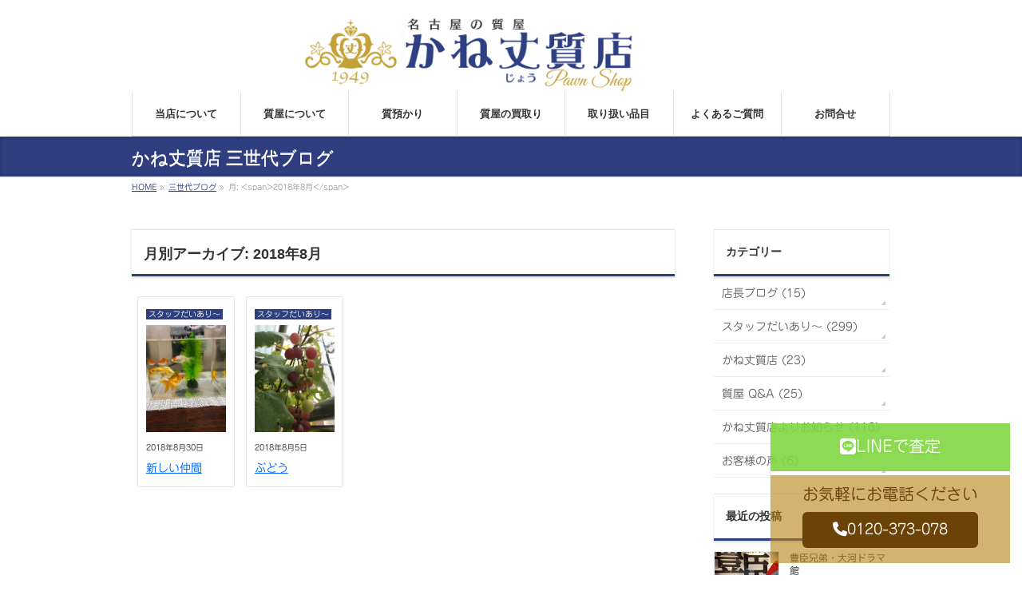

--- FILE ---
content_type: text/html; charset=UTF-8
request_url: https://shichiya.nagoya/2018/08
body_size: 15794
content:
<!DOCTYPE html>
<!--[if IE]>
<meta http-equiv="X-UA-Compatible" content="IE=Edge">
<![endif]-->
<html lang="ja">
<head>
<meta charset="UTF-8" />
<link rel="start" href="https://shichiya.nagoya" title="HOME" />

<!--[if lte IE 8]>
<link rel="stylesheet" type="text/css" media="all" href="https://shichiya.nagoya/wp/wp-content/themes/biz-vektor-child/style_oldie.css" />
<![endif]-->
<meta id="viewport" name="viewport" content="width=device-width, initial-scale=1">
<script src="https://kit.fontawesome.com/47d01992c8.js" crossorigin="anonymous"></script>
<link href="https://use.fontawesome.com/releases/v5.8.2/css/all.css" rel="stylesheet">
<!-- Google tag (gtag.js) --><script async src="https://www.googletagmanager.com/gtag/js?id=G-SK03QGT36S"></script><script>window.dataLayer = window.dataLayer || [];function gtag(){dataLayer.push(arguments);}gtag('js', new Date());gtag('config', 'G-SK03QGT36S');gtag('config', 'UA-3013554-42');</script>
<title>月別アーカイブ: 2018年8月 | 名古屋の質屋 買取 南区 かね丈質店</title>
<meta name='robots' content='max-image-preview:large' />
	<style>img:is([sizes="auto" i], [sizes^="auto," i]) { contain-intrinsic-size: 3000px 1500px }</style>
	<meta name="keywords" content="名古屋,南区,質屋,高価買取,借りる,売る,融資,ダイヤモンド,金,ブランド品,緑区,港区,かねじょう,カネジョウ" />
<link rel='dns-prefetch' href='//webfonts.sakura.ne.jp' />
<link rel="alternate" type="application/rss+xml" title="名古屋の質屋 買取 南区 かね丈質店 &raquo; フィード" href="https://shichiya.nagoya/feed" />
<link rel="alternate" type="application/rss+xml" title="名古屋の質屋 買取 南区 かね丈質店 &raquo; コメントフィード" href="https://shichiya.nagoya/comments/feed" />

<!-- SEO SIMPLE PACK 3.6.2 -->
<meta name="robots" content="noindex">
<meta name="description" content="2018年8月 の記事一覧ページです。">
<link rel="canonical" href="https://shichiya.nagoya/2018/08">
<meta property="og:locale" content="ja_JP">
<meta property="og:type" content="website">
<meta property="og:title" content="2018年8月 | 名古屋の質屋 買取 南区 かね丈質店">
<meta property="og:description" content="2018年8月 の記事一覧ページです。">
<meta property="og:url" content="https://shichiya.nagoya/2018/08">
<meta property="og:site_name" content="名古屋の質屋 買取 南区 かね丈質店">
<meta name="twitter:card" content="summary">
<!-- / SEO SIMPLE PACK -->

<meta name="description" content="2018年8月 の記事。 名古屋の質屋 買取 南区 かね丈質店 " />
<style type="text/css">.keyColorBG,.keyColorBGh:hover,.keyColor_bg,.keyColor_bg_hover:hover{background-color: #2f3e7f;}.keyColorCl,.keyColorClh:hover,.keyColor_txt,.keyColor_txt_hover:hover{color: #2f3e7f;}.keyColorBd,.keyColorBdh:hover,.keyColor_border,.keyColor_border_hover:hover{border-color: #2f3e7f;}.color_keyBG,.color_keyBGh:hover,.color_key_bg,.color_key_bg_hover:hover{background-color: #2f3e7f;}.color_keyCl,.color_keyClh:hover,.color_key_txt,.color_key_txt_hover:hover{color: #2f3e7f;}.color_keyBd,.color_keyBdh:hover,.color_key_border,.color_key_border_hover:hover{border-color: #2f3e7f;}</style>
<script type="text/javascript">
/* <![CDATA[ */
window._wpemojiSettings = {"baseUrl":"https:\/\/s.w.org\/images\/core\/emoji\/16.0.1\/72x72\/","ext":".png","svgUrl":false,"svgExt":".svg","source":{"concatemoji":"https:\/\/shichiya.nagoya\/wp\/wp-includes\/js\/wp-emoji-release.min.js?ver=419b5db79fc8a5d7642591331b66943e"}};
/*! This file is auto-generated */
!function(s,n){var o,i,e;function c(e){try{var t={supportTests:e,timestamp:(new Date).valueOf()};sessionStorage.setItem(o,JSON.stringify(t))}catch(e){}}function p(e,t,n){e.clearRect(0,0,e.canvas.width,e.canvas.height),e.fillText(t,0,0);var t=new Uint32Array(e.getImageData(0,0,e.canvas.width,e.canvas.height).data),a=(e.clearRect(0,0,e.canvas.width,e.canvas.height),e.fillText(n,0,0),new Uint32Array(e.getImageData(0,0,e.canvas.width,e.canvas.height).data));return t.every(function(e,t){return e===a[t]})}function u(e,t){e.clearRect(0,0,e.canvas.width,e.canvas.height),e.fillText(t,0,0);for(var n=e.getImageData(16,16,1,1),a=0;a<n.data.length;a++)if(0!==n.data[a])return!1;return!0}function f(e,t,n,a){switch(t){case"flag":return n(e,"\ud83c\udff3\ufe0f\u200d\u26a7\ufe0f","\ud83c\udff3\ufe0f\u200b\u26a7\ufe0f")?!1:!n(e,"\ud83c\udde8\ud83c\uddf6","\ud83c\udde8\u200b\ud83c\uddf6")&&!n(e,"\ud83c\udff4\udb40\udc67\udb40\udc62\udb40\udc65\udb40\udc6e\udb40\udc67\udb40\udc7f","\ud83c\udff4\u200b\udb40\udc67\u200b\udb40\udc62\u200b\udb40\udc65\u200b\udb40\udc6e\u200b\udb40\udc67\u200b\udb40\udc7f");case"emoji":return!a(e,"\ud83e\udedf")}return!1}function g(e,t,n,a){var r="undefined"!=typeof WorkerGlobalScope&&self instanceof WorkerGlobalScope?new OffscreenCanvas(300,150):s.createElement("canvas"),o=r.getContext("2d",{willReadFrequently:!0}),i=(o.textBaseline="top",o.font="600 32px Arial",{});return e.forEach(function(e){i[e]=t(o,e,n,a)}),i}function t(e){var t=s.createElement("script");t.src=e,t.defer=!0,s.head.appendChild(t)}"undefined"!=typeof Promise&&(o="wpEmojiSettingsSupports",i=["flag","emoji"],n.supports={everything:!0,everythingExceptFlag:!0},e=new Promise(function(e){s.addEventListener("DOMContentLoaded",e,{once:!0})}),new Promise(function(t){var n=function(){try{var e=JSON.parse(sessionStorage.getItem(o));if("object"==typeof e&&"number"==typeof e.timestamp&&(new Date).valueOf()<e.timestamp+604800&&"object"==typeof e.supportTests)return e.supportTests}catch(e){}return null}();if(!n){if("undefined"!=typeof Worker&&"undefined"!=typeof OffscreenCanvas&&"undefined"!=typeof URL&&URL.createObjectURL&&"undefined"!=typeof Blob)try{var e="postMessage("+g.toString()+"("+[JSON.stringify(i),f.toString(),p.toString(),u.toString()].join(",")+"));",a=new Blob([e],{type:"text/javascript"}),r=new Worker(URL.createObjectURL(a),{name:"wpTestEmojiSupports"});return void(r.onmessage=function(e){c(n=e.data),r.terminate(),t(n)})}catch(e){}c(n=g(i,f,p,u))}t(n)}).then(function(e){for(var t in e)n.supports[t]=e[t],n.supports.everything=n.supports.everything&&n.supports[t],"flag"!==t&&(n.supports.everythingExceptFlag=n.supports.everythingExceptFlag&&n.supports[t]);n.supports.everythingExceptFlag=n.supports.everythingExceptFlag&&!n.supports.flag,n.DOMReady=!1,n.readyCallback=function(){n.DOMReady=!0}}).then(function(){return e}).then(function(){var e;n.supports.everything||(n.readyCallback(),(e=n.source||{}).concatemoji?t(e.concatemoji):e.wpemoji&&e.twemoji&&(t(e.twemoji),t(e.wpemoji)))}))}((window,document),window._wpemojiSettings);
/* ]]> */
</script>
<link rel='stylesheet' id='vkExUnit_common_style-css' href='https://shichiya.nagoya/wp/wp-content/plugins/vk-all-in-one-expansion-unit/assets/css/vkExUnit_style.css?ver=9.113.0.1' type='text/css' media='all' />
<style id='vkExUnit_common_style-inline-css' type='text/css'>
:root {--ver_page_top_button_url:url(https://shichiya.nagoya/wp/wp-content/plugins/vk-all-in-one-expansion-unit/assets/images/to-top-btn-icon.svg);}@font-face {font-weight: normal;font-style: normal;font-family: "vk_sns";src: url("https://shichiya.nagoya/wp/wp-content/plugins/vk-all-in-one-expansion-unit/inc/sns/icons/fonts/vk_sns.eot?-bq20cj");src: url("https://shichiya.nagoya/wp/wp-content/plugins/vk-all-in-one-expansion-unit/inc/sns/icons/fonts/vk_sns.eot?#iefix-bq20cj") format("embedded-opentype"),url("https://shichiya.nagoya/wp/wp-content/plugins/vk-all-in-one-expansion-unit/inc/sns/icons/fonts/vk_sns.woff?-bq20cj") format("woff"),url("https://shichiya.nagoya/wp/wp-content/plugins/vk-all-in-one-expansion-unit/inc/sns/icons/fonts/vk_sns.ttf?-bq20cj") format("truetype"),url("https://shichiya.nagoya/wp/wp-content/plugins/vk-all-in-one-expansion-unit/inc/sns/icons/fonts/vk_sns.svg?-bq20cj#vk_sns") format("svg");}
.veu_promotion-alert__content--text {border: 1px solid rgba(0,0,0,0.125);padding: 0.5em 1em;border-radius: var(--vk-size-radius);margin-bottom: var(--vk-margin-block-bottom);font-size: 0.875rem;}/* Alert Content部分に段落タグを入れた場合に最後の段落の余白を0にする */.veu_promotion-alert__content--text p:last-of-type{margin-bottom:0;margin-top: 0;}
</style>
<style id='wp-emoji-styles-inline-css' type='text/css'>

	img.wp-smiley, img.emoji {
		display: inline !important;
		border: none !important;
		box-shadow: none !important;
		height: 1em !important;
		width: 1em !important;
		margin: 0 0.07em !important;
		vertical-align: -0.1em !important;
		background: none !important;
		padding: 0 !important;
	}
</style>
<link rel='preload' id='wp-block-library-css-preload' href='https://shichiya.nagoya/wp/wp-includes/css/dist/block-library/style.min.css?ver=419b5db79fc8a5d7642591331b66943e' as='style' onload="this.onload=null;this.rel='stylesheet'"/>
<link rel='stylesheet' id='wp-block-library-css' href='https://shichiya.nagoya/wp/wp-includes/css/dist/block-library/style.min.css?ver=419b5db79fc8a5d7642591331b66943e' media='print' onload="this.media='all'; this.onload=null;">
<style id='classic-theme-styles-inline-css' type='text/css'>
/*! This file is auto-generated */
.wp-block-button__link{color:#fff;background-color:#32373c;border-radius:9999px;box-shadow:none;text-decoration:none;padding:calc(.667em + 2px) calc(1.333em + 2px);font-size:1.125em}.wp-block-file__button{background:#32373c;color:#fff;text-decoration:none}
</style>
<style id='global-styles-inline-css' type='text/css'>
:root{--wp--preset--aspect-ratio--square: 1;--wp--preset--aspect-ratio--4-3: 4/3;--wp--preset--aspect-ratio--3-4: 3/4;--wp--preset--aspect-ratio--3-2: 3/2;--wp--preset--aspect-ratio--2-3: 2/3;--wp--preset--aspect-ratio--16-9: 16/9;--wp--preset--aspect-ratio--9-16: 9/16;--wp--preset--color--black: #000000;--wp--preset--color--cyan-bluish-gray: #abb8c3;--wp--preset--color--white: #ffffff;--wp--preset--color--pale-pink: #f78da7;--wp--preset--color--vivid-red: #cf2e2e;--wp--preset--color--luminous-vivid-orange: #ff6900;--wp--preset--color--luminous-vivid-amber: #fcb900;--wp--preset--color--light-green-cyan: #7bdcb5;--wp--preset--color--vivid-green-cyan: #00d084;--wp--preset--color--pale-cyan-blue: #8ed1fc;--wp--preset--color--vivid-cyan-blue: #0693e3;--wp--preset--color--vivid-purple: #9b51e0;--wp--preset--gradient--vivid-cyan-blue-to-vivid-purple: linear-gradient(135deg,rgba(6,147,227,1) 0%,rgb(155,81,224) 100%);--wp--preset--gradient--light-green-cyan-to-vivid-green-cyan: linear-gradient(135deg,rgb(122,220,180) 0%,rgb(0,208,130) 100%);--wp--preset--gradient--luminous-vivid-amber-to-luminous-vivid-orange: linear-gradient(135deg,rgba(252,185,0,1) 0%,rgba(255,105,0,1) 100%);--wp--preset--gradient--luminous-vivid-orange-to-vivid-red: linear-gradient(135deg,rgba(255,105,0,1) 0%,rgb(207,46,46) 100%);--wp--preset--gradient--very-light-gray-to-cyan-bluish-gray: linear-gradient(135deg,rgb(238,238,238) 0%,rgb(169,184,195) 100%);--wp--preset--gradient--cool-to-warm-spectrum: linear-gradient(135deg,rgb(74,234,220) 0%,rgb(151,120,209) 20%,rgb(207,42,186) 40%,rgb(238,44,130) 60%,rgb(251,105,98) 80%,rgb(254,248,76) 100%);--wp--preset--gradient--blush-light-purple: linear-gradient(135deg,rgb(255,206,236) 0%,rgb(152,150,240) 100%);--wp--preset--gradient--blush-bordeaux: linear-gradient(135deg,rgb(254,205,165) 0%,rgb(254,45,45) 50%,rgb(107,0,62) 100%);--wp--preset--gradient--luminous-dusk: linear-gradient(135deg,rgb(255,203,112) 0%,rgb(199,81,192) 50%,rgb(65,88,208) 100%);--wp--preset--gradient--pale-ocean: linear-gradient(135deg,rgb(255,245,203) 0%,rgb(182,227,212) 50%,rgb(51,167,181) 100%);--wp--preset--gradient--electric-grass: linear-gradient(135deg,rgb(202,248,128) 0%,rgb(113,206,126) 100%);--wp--preset--gradient--midnight: linear-gradient(135deg,rgb(2,3,129) 0%,rgb(40,116,252) 100%);--wp--preset--font-size--small: 13px;--wp--preset--font-size--medium: 20px;--wp--preset--font-size--large: 36px;--wp--preset--font-size--x-large: 42px;--wp--preset--spacing--20: 0.44rem;--wp--preset--spacing--30: 0.67rem;--wp--preset--spacing--40: 1rem;--wp--preset--spacing--50: 1.5rem;--wp--preset--spacing--60: 2.25rem;--wp--preset--spacing--70: 3.38rem;--wp--preset--spacing--80: 5.06rem;--wp--preset--shadow--natural: 6px 6px 9px rgba(0, 0, 0, 0.2);--wp--preset--shadow--deep: 12px 12px 50px rgba(0, 0, 0, 0.4);--wp--preset--shadow--sharp: 6px 6px 0px rgba(0, 0, 0, 0.2);--wp--preset--shadow--outlined: 6px 6px 0px -3px rgba(255, 255, 255, 1), 6px 6px rgba(0, 0, 0, 1);--wp--preset--shadow--crisp: 6px 6px 0px rgba(0, 0, 0, 1);}:where(.is-layout-flex){gap: 0.5em;}:where(.is-layout-grid){gap: 0.5em;}body .is-layout-flex{display: flex;}.is-layout-flex{flex-wrap: wrap;align-items: center;}.is-layout-flex > :is(*, div){margin: 0;}body .is-layout-grid{display: grid;}.is-layout-grid > :is(*, div){margin: 0;}:where(.wp-block-columns.is-layout-flex){gap: 2em;}:where(.wp-block-columns.is-layout-grid){gap: 2em;}:where(.wp-block-post-template.is-layout-flex){gap: 1.25em;}:where(.wp-block-post-template.is-layout-grid){gap: 1.25em;}.has-black-color{color: var(--wp--preset--color--black) !important;}.has-cyan-bluish-gray-color{color: var(--wp--preset--color--cyan-bluish-gray) !important;}.has-white-color{color: var(--wp--preset--color--white) !important;}.has-pale-pink-color{color: var(--wp--preset--color--pale-pink) !important;}.has-vivid-red-color{color: var(--wp--preset--color--vivid-red) !important;}.has-luminous-vivid-orange-color{color: var(--wp--preset--color--luminous-vivid-orange) !important;}.has-luminous-vivid-amber-color{color: var(--wp--preset--color--luminous-vivid-amber) !important;}.has-light-green-cyan-color{color: var(--wp--preset--color--light-green-cyan) !important;}.has-vivid-green-cyan-color{color: var(--wp--preset--color--vivid-green-cyan) !important;}.has-pale-cyan-blue-color{color: var(--wp--preset--color--pale-cyan-blue) !important;}.has-vivid-cyan-blue-color{color: var(--wp--preset--color--vivid-cyan-blue) !important;}.has-vivid-purple-color{color: var(--wp--preset--color--vivid-purple) !important;}.has-black-background-color{background-color: var(--wp--preset--color--black) !important;}.has-cyan-bluish-gray-background-color{background-color: var(--wp--preset--color--cyan-bluish-gray) !important;}.has-white-background-color{background-color: var(--wp--preset--color--white) !important;}.has-pale-pink-background-color{background-color: var(--wp--preset--color--pale-pink) !important;}.has-vivid-red-background-color{background-color: var(--wp--preset--color--vivid-red) !important;}.has-luminous-vivid-orange-background-color{background-color: var(--wp--preset--color--luminous-vivid-orange) !important;}.has-luminous-vivid-amber-background-color{background-color: var(--wp--preset--color--luminous-vivid-amber) !important;}.has-light-green-cyan-background-color{background-color: var(--wp--preset--color--light-green-cyan) !important;}.has-vivid-green-cyan-background-color{background-color: var(--wp--preset--color--vivid-green-cyan) !important;}.has-pale-cyan-blue-background-color{background-color: var(--wp--preset--color--pale-cyan-blue) !important;}.has-vivid-cyan-blue-background-color{background-color: var(--wp--preset--color--vivid-cyan-blue) !important;}.has-vivid-purple-background-color{background-color: var(--wp--preset--color--vivid-purple) !important;}.has-black-border-color{border-color: var(--wp--preset--color--black) !important;}.has-cyan-bluish-gray-border-color{border-color: var(--wp--preset--color--cyan-bluish-gray) !important;}.has-white-border-color{border-color: var(--wp--preset--color--white) !important;}.has-pale-pink-border-color{border-color: var(--wp--preset--color--pale-pink) !important;}.has-vivid-red-border-color{border-color: var(--wp--preset--color--vivid-red) !important;}.has-luminous-vivid-orange-border-color{border-color: var(--wp--preset--color--luminous-vivid-orange) !important;}.has-luminous-vivid-amber-border-color{border-color: var(--wp--preset--color--luminous-vivid-amber) !important;}.has-light-green-cyan-border-color{border-color: var(--wp--preset--color--light-green-cyan) !important;}.has-vivid-green-cyan-border-color{border-color: var(--wp--preset--color--vivid-green-cyan) !important;}.has-pale-cyan-blue-border-color{border-color: var(--wp--preset--color--pale-cyan-blue) !important;}.has-vivid-cyan-blue-border-color{border-color: var(--wp--preset--color--vivid-cyan-blue) !important;}.has-vivid-purple-border-color{border-color: var(--wp--preset--color--vivid-purple) !important;}.has-vivid-cyan-blue-to-vivid-purple-gradient-background{background: var(--wp--preset--gradient--vivid-cyan-blue-to-vivid-purple) !important;}.has-light-green-cyan-to-vivid-green-cyan-gradient-background{background: var(--wp--preset--gradient--light-green-cyan-to-vivid-green-cyan) !important;}.has-luminous-vivid-amber-to-luminous-vivid-orange-gradient-background{background: var(--wp--preset--gradient--luminous-vivid-amber-to-luminous-vivid-orange) !important;}.has-luminous-vivid-orange-to-vivid-red-gradient-background{background: var(--wp--preset--gradient--luminous-vivid-orange-to-vivid-red) !important;}.has-very-light-gray-to-cyan-bluish-gray-gradient-background{background: var(--wp--preset--gradient--very-light-gray-to-cyan-bluish-gray) !important;}.has-cool-to-warm-spectrum-gradient-background{background: var(--wp--preset--gradient--cool-to-warm-spectrum) !important;}.has-blush-light-purple-gradient-background{background: var(--wp--preset--gradient--blush-light-purple) !important;}.has-blush-bordeaux-gradient-background{background: var(--wp--preset--gradient--blush-bordeaux) !important;}.has-luminous-dusk-gradient-background{background: var(--wp--preset--gradient--luminous-dusk) !important;}.has-pale-ocean-gradient-background{background: var(--wp--preset--gradient--pale-ocean) !important;}.has-electric-grass-gradient-background{background: var(--wp--preset--gradient--electric-grass) !important;}.has-midnight-gradient-background{background: var(--wp--preset--gradient--midnight) !important;}.has-small-font-size{font-size: var(--wp--preset--font-size--small) !important;}.has-medium-font-size{font-size: var(--wp--preset--font-size--medium) !important;}.has-large-font-size{font-size: var(--wp--preset--font-size--large) !important;}.has-x-large-font-size{font-size: var(--wp--preset--font-size--x-large) !important;}
:where(.wp-block-post-template.is-layout-flex){gap: 1.25em;}:where(.wp-block-post-template.is-layout-grid){gap: 1.25em;}
:where(.wp-block-columns.is-layout-flex){gap: 2em;}:where(.wp-block-columns.is-layout-grid){gap: 2em;}
:root :where(.wp-block-pullquote){font-size: 1.5em;line-height: 1.6;}
</style>
<link rel='preload' id='biz-vektor-grid-unit-css-css-preload' href='https://shichiya.nagoya/wp/wp-content/plugins/biz-vektor-grid-unit/inc/style.css?ver=419b5db79fc8a5d7642591331b66943e' as='style' onload="this.onload=null;this.rel='stylesheet'"/>
<link rel='stylesheet' id='biz-vektor-grid-unit-css-css' href='https://shichiya.nagoya/wp/wp-content/plugins/biz-vektor-grid-unit/inc/style.css?ver=419b5db79fc8a5d7642591331b66943e' media='print' onload="this.media='all'; this.onload=null;">
<link rel='preload' id='ditty-news-ticker-font-css-preload' href='https://shichiya.nagoya/wp/wp-content/plugins/ditty-news-ticker/legacy/inc/static/libs/fontastic/styles.css?ver=3.1.61' as='style' onload="this.onload=null;this.rel='stylesheet'"/>
<link rel='stylesheet' id='ditty-news-ticker-font-css' href='https://shichiya.nagoya/wp/wp-content/plugins/ditty-news-ticker/legacy/inc/static/libs/fontastic/styles.css?ver=3.1.61' media='print' onload="this.media='all'; this.onload=null;">
<link rel='preload' id='ditty-news-ticker-css-preload' href='https://shichiya.nagoya/wp/wp-content/plugins/ditty-news-ticker/legacy/inc/static/css/style.css?ver=3.1.61' as='style' onload="this.onload=null;this.rel='stylesheet'"/>
<link rel='stylesheet' id='ditty-news-ticker-css' href='https://shichiya.nagoya/wp/wp-content/plugins/ditty-news-ticker/legacy/inc/static/css/style.css?ver=3.1.61' media='print' onload="this.media='all'; this.onload=null;">
<link rel='preload' id='ditty-displays-css-preload' href='https://shichiya.nagoya/wp/wp-content/plugins/ditty-news-ticker/assets/build/dittyDisplays.css?ver=3.1.61' as='style' onload="this.onload=null;this.rel='stylesheet'"/>
<link rel='stylesheet' id='ditty-displays-css' href='https://shichiya.nagoya/wp/wp-content/plugins/ditty-news-ticker/assets/build/dittyDisplays.css?ver=3.1.61' media='print' onload="this.media='all'; this.onload=null;">
<link rel='preload' id='ditty-fontawesome-css-preload' href='https://shichiya.nagoya/wp/wp-content/plugins/ditty-news-ticker/includes/libs/fontawesome-6.4.0/css/all.css?ver=6.4.0' as='style' onload="this.onload=null;this.rel='stylesheet'"/>
<link rel='stylesheet' id='ditty-fontawesome-css' href='https://shichiya.nagoya/wp/wp-content/plugins/ditty-news-ticker/includes/libs/fontawesome-6.4.0/css/all.css?ver=6.4.0' media='print' onload="this.media='all'; this.onload=null;">
<link rel='preload' id='Biz_Vektor_common_style-css-preload' href='https://shichiya.nagoya/wp/wp-content/themes/biz-vektor/css/bizvektor_common_min.css?ver=1.13.1' as='style' onload="this.onload=null;this.rel='stylesheet'"/>
<link rel='stylesheet' id='Biz_Vektor_common_style-css' href='https://shichiya.nagoya/wp/wp-content/themes/biz-vektor/css/bizvektor_common_min.css?ver=1.13.1' media='print' onload="this.media='all'; this.onload=null;">
<link rel='preload' id='Biz_Vektor_Design_style-css-preload' href='https://shichiya.nagoya/wp/wp-content/themes/biz-vektor/design_skins/002/002.css?ver=1.13.1' as='style' onload="this.onload=null;this.rel='stylesheet'"/>
<link rel='stylesheet' id='Biz_Vektor_Design_style-css' href='https://shichiya.nagoya/wp/wp-content/themes/biz-vektor/design_skins/002/002.css?ver=1.13.1' media='print' onload="this.media='all'; this.onload=null;">
<link rel='preload' id='Biz_Vektor_plugin_sns_style-css-preload' href='https://shichiya.nagoya/wp/wp-content/themes/biz-vektor/plugins/sns/style_bizvektor_sns.css?ver=419b5db79fc8a5d7642591331b66943e' as='style' onload="this.onload=null;this.rel='stylesheet'"/>
<link rel='stylesheet' id='Biz_Vektor_plugin_sns_style-css' href='https://shichiya.nagoya/wp/wp-content/themes/biz-vektor/plugins/sns/style_bizvektor_sns.css?ver=419b5db79fc8a5d7642591331b66943e' media='print' onload="this.media='all'; this.onload=null;">
<link rel='stylesheet' id='veu-cta-css' href='https://shichiya.nagoya/wp/wp-content/plugins/vk-all-in-one-expansion-unit/inc/call-to-action/package/assets/css/style.css?ver=9.113.0.1' type='text/css' media='all' />
<link rel="https://api.w.org/" href="https://shichiya.nagoya/wp-json/" /><link rel="EditURI" type="application/rsd+xml" title="RSD" href="https://shichiya.nagoya/wp/xmlrpc.php?rsd" />

   <link href="https://fonts.googleapis.com/css?family=Noto+Serif+JP&display=swap&subset=japanese" rel="stylesheet">
   <!--[if lte IE 8]>
<link rel="stylesheet" type="text/css" media="all" href="https://shichiya.nagoya/wp/wp-content/themes/biz-vektor/design_skins/002/002_oldie.css" />
<![endif]-->
<link rel="preconnect" href="https://fonts.gstatic.com">
<link href="https://fonts.googleapis.com/css2?family=Anton&family=Lato:wght@900&display=swap" rel="stylesheet"><link rel="pingback" href="https://shichiya.nagoya/wp/xmlrpc.php" />
<noscript><style>.lazyload[data-src]{display:none !important;}</style></noscript><style>.lazyload{background-image:none !important;}.lazyload:before{background-image:none !important;}</style><!-- [ VK All in One Expansion Unit OGP ] -->
<meta property="og:site_name" content="名古屋の質屋 買取 南区 かね丈質店" />
<meta property="og:url" content="https://shichiya.nagoya/20180830" />
<meta property="og:title" content="月: 2018年8月 | 名古屋の質屋 買取 南区 かね丈質店" />
<meta property="og:description" content="2018年8月 の記事 名古屋の質屋 買取 南区 かね丈質店 " />
<meta property="og:type" content="article" />
<!-- [ / VK All in One Expansion Unit OGP ] -->
<!-- [ VK All in One Expansion Unit twitter card ] -->
<meta name="twitter:card" content="summary_large_image">
<meta name="twitter:description" content="2018年8月 の記事 名古屋の質屋 買取 南区 かね丈質店 ">
<meta name="twitter:title" content="月: 2018年8月 | 名古屋の質屋 買取 南区 かね丈質店">
<meta name="twitter:url" content="https://shichiya.nagoya/20180830">
	<meta name="twitter:domain" content="shichiya.nagoya">
	<meta name="twitter:site" content="@kanejyo78">
	<!-- [ / VK All in One Expansion Unit twitter card ] -->
	<link rel="icon" href="https://shichiya.nagoya/wp/wp-content/uploads/2024/07/cropped-512x512B-32x32.png" sizes="32x32" />
<link rel="icon" href="https://shichiya.nagoya/wp/wp-content/uploads/2024/07/cropped-512x512B-192x192.png" sizes="192x192" />
<link rel="apple-touch-icon" href="https://shichiya.nagoya/wp/wp-content/uploads/2024/07/cropped-512x512B-180x180.png" />
<meta name="msapplication-TileImage" content="https://shichiya.nagoya/wp/wp-content/uploads/2024/07/cropped-512x512B-270x270.png" />
		<style type="text/css" id="wp-custom-css">
			.gnavi__wrap {
	width: 50%;
	position: fixed;
	top: 10px;
	z-index: 1000;
	right: 5px;
	display: block;
}
.gnavi__list {
	list-style-type: none !important;
	text-align: right;
}
.dropdown__lists {
	width: 100%;
	transform: scaleY(0);/*デフォルトでは非表示の状態にしておく*/
	transform-origin: center top;/*変形を適応する基準をtopとする*/
 transition: all .3s;/*表示の変化を0.3秒に指定*/
	width: 100%;
	position: absolute;
	top: 80px;
	left: 0;
}
.dropdown__list {
	list-style-type: none !important;
	text-align: center;
}
.gnavi__list:hover .dropdown__lists {
	transform: scaleY(1);/*Gナビメニューにホバーしたら表示*/
}
.dropdown__list {
	background-color: #FFF;
 transition: all .3s;
	position: relative;
	padding-top: 20px;
	padding-bottom: 20px;
	padding-left: 20px;
}
.dropdown__list:not(:first-child)::before {
 content: "";
 width: 100%;
 height: 1px;
 background-color: #000;
 position: absolute;
 top: 0;
 left: 0;
}
.dropdown__list:hover {
	background-color: #FFF;
}
.dropdown__list a {
	display: flex;
	justify-content: left;
	align-items: left;
	color: #000;
	text-decoration: none;
	position: relative;
}
.dropdown__list a::before {
 content: '';
 display: block;
 width: 6px;
 height: 6px;
 border-top: 2px solid #000;
 border-left: 2px solid #000;
 transform: rotate(135deg);
 position: absolute;
 right: 15px;
 top: calc(50% - 5px);
}

/*-------------------------------------------*/
/* pc iPad3より大きい場合
/*-------------------------------------------*/
@media (min-width: 770px) {
 .gnavi__wrap {
 display: none;
}
}

#content .veu_socialSet {
    margin: 0 !important;
    padding: 0 !important;
}

		</style>
				<style type="text/css">
/* FontNormal */
a,
a:hover,
a:active,
#header #headContact #headContactTel,
#gMenu .menu li a span,
#content h4,
#content h5,
#content dt,
#content .child_page_block h4 a:hover,
#content .child_page_block p a:hover,
.paging span,
.paging a,
#content .infoList ul li .infoTxt a:hover,
#content .infoList .infoListBox div.entryTxtBox h4.entryTitle a,
#footerSiteMap .menu a:hover,
#topPr h3 a:hover,
#topPr .topPrDescription a:hover,
#content ul.linkList li a:hover,
#content .childPageBox ul li.current_page_item a,
#content .childPageBox ul li.current_page_item ul li a:hover,
#content .childPageBox ul li a:hover,
#content .childPageBox ul li.current_page_item a	{ color:#2f3e7f;}

/* bg */
::selection			{ background-color:#2f3e7f;}
::-moz-selection	{ background-color:#2f3e7f;}
/* bg */
#gMenu .assistive-text,
#content .mainFootContact .mainFootBt a,
.paging span.current,
.paging a:hover,
#content .infoList .infoCate a:hover,
.sideTower li.sideBnr#sideContact a,
form#searchform input#searchsubmit,
#pagetop a:hover,
a.btn,
.linkBtn a,
input[type=button],
input[type=submit]	{ background-color:#2f3e7f;}

/* border */
#searchform input[type=submit],
p.form-submit input[type=submit],
form#searchform input#searchsubmit,
#content form input.wpcf7-submit,
#confirm-button input,
a.btn,
.linkBtn a,
input[type=button],
input[type=submit],
.moreLink a,
#headerTop,
#content h3,
#content .child_page_block h4 a,
.paging span,
.paging a,
form#searchform input#searchsubmit	{ border-color:#2f3e7f;}

#gMenu	{ border-top-color:#2f3e7f;}
#content h2,
#content h1.contentTitle,
#content h1.entryPostTitle,
.sideTower .localHead,
#topPr h3 a	{ border-bottom-color:#2f3e7f; }

@media (min-width: 770px) {
#gMenu { border-top-color:#eeeeee;}
#gMenu	{ border-bottom-color:#2f3e7f; }
#footMenu .menu li a:hover	{ color:#2f3e7f; }
}
		</style>
<!--[if lte IE 8]>
<style type="text/css">
#gMenu	{ border-bottom-color:#2f3e7f; }
#footMenu .menu li a:hover	{ color:#2f3e7f; }
</style>
<![endif]-->
<style type="text/css">
/*-------------------------------------------*/
/*	menu divide
/*-------------------------------------------*/
@media (min-width: 970px) { #gMenu .menu > li { width:14.28%; text-align:center; } }
</style>
<style type="text/css">
/*-------------------------------------------*/
/*	font
/*-------------------------------------------*/
h1,h2,h3,h4,h4,h5,h6,#header #site-title,#pageTitBnr #pageTitInner #pageTit,#content .leadTxt,#sideTower .localHead {font-family: "ヒラギノ角ゴ Pro W3","Hiragino Kaku Gothic Pro","メイリオ",Meiryo,Osaka,"ＭＳ Ｐゴシック","MS PGothic",sans-serif; }
#pageTitBnr #pageTitInner #pageTit { font-weight:lighter; }
#gMenu .menu li a strong {font-family: "ヒラギノ角ゴ Pro W3","Hiragino Kaku Gothic Pro","メイリオ",Meiryo,Osaka,"ＭＳ Ｐゴシック","MS PGothic",sans-serif; }
</style>
<link rel="stylesheet" href="https://shichiya.nagoya/wp/wp-content/themes/biz-vektor-child/style.css" type="text/css" media="all" />
			<script type="text/javascript">
			var _gaq = _gaq || [];
			_gaq.push(['_setAccount', 'UA-3013554-42']);
			_gaq.push(['_trackPageview']);
							(function() {
				var ga = document.createElement('script'); ga.type = 'text/javascript'; ga.async = true;
				ga.src = ('https:' == document.location.protocol ? 'https://ssl' : 'http://www') + '.google-analytics.com/ga.js';
				var s = document.getElementsByTagName('script')[0]; s.parentNode.insertBefore(ga, s);
			})();
			</script>
		<script type="text/javascript" src="//webfonts.sakura.ne.jp/js/sakurav3.js"></script>
</head>

<body class="archive date wp-theme-biz-vektor wp-child-theme-biz-vektor-child two-column right-sidebar post-type-post">

<div id="fb-root"></div>

<div id="wrap">

<!--[if lte IE 8]>
<div id="eradi_ie_box">
<div class="alert_title">ご利用の <span style="font-weight: bold;">Internet Exproler</span> は古すぎます。</div>
<p>あなたがご利用の Internet Explorer はすでにサポートが終了しているため、正しい表示・動作を保証しておりません。<br />
古い Internet Exproler はセキュリティーの観点からも、<a href="https://www.microsoft.com/ja-jp/windows/lifecycle/iesupport/" target="_blank" >新しいブラウザに移行する事が強く推奨されています。</a><br />
<a href="http://windows.microsoft.com/ja-jp/internet-explorer/" target="_blank" >最新のInternet Exproler</a> や <a href="https://www.microsoft.com/ja-jp/windows/microsoft-edge" target="_blank" >Edge</a> を利用するか、<a href="https://www.google.co.jp/chrome/browser/index.html" target="_blank">Chrome</a> や <a href="https://www.mozilla.org/ja/firefox/new/" target="_blank">Firefox</a> など、より早くて快適なブラウザをご利用ください。</p>
</div>
<![endif]-->

<!-- [ #headerTop ] -->
<div id="headerTop">
<div class="innerBox">
<div id="site-description"></div>
</div>
</div><!-- [ /#headerTop ] -->
<!-- ヘッダー問い合せボタン ここから-->
<div class="gnavi__wrap">
  <ul class="gnavi__lists">
    <li class="gnavi__list"> <a href="#"><img src="[data-uri]" width="" height="45" data-src="https://shichiya.nagoya/wp/wp-content/uploads/2021/01/202101con.jpg" decoding="async" class="lazyload" data-eio-rwidth="727" data-eio-rheight="361" /><noscript><img src="https://shichiya.nagoya/wp/wp-content/uploads/2021/01/202101con.jpg" width="" height="45" data-eio="l" /></noscript></a>
      <ul class="dropdown__lists">
        <li class="dropdown__list"><a href="tel:0120373078">0120-373-078</a></li>
        <li class="dropdown__list"><a href="https://shichiya.nagoya/contact">メールで問い合わせる</a></li>
        <li class="dropdown__list"><a href="https://page.line.me/htg2667k?openQrModal=true" target="_blank">LINEで問い合わせる</a></li>
      </ul>
    </li>
  </ul>
</div>
<!-- ヘッダー問い合せボタン ここまで-->
<!-- [ #header ] -->
<header id="header" class="header">
<div id="headerInner" class="innerBox">
<!-- [ #headLogo ] -->
<div id="site-title">
<a href="https://shichiya.nagoya/" title="名古屋の質屋 買取 南区 かね丈質店" rel="home">
<img src="[data-uri]" alt="名古屋の質屋 買取 南区 かね丈質店" data-src="https://shichiya.nagoya/wp/wp-content/uploads/2024/02/hlogo240214.png" decoding="async" class="lazyload" data-eio-rwidth="1600" data-eio-rheight="226" /><noscript><img src="https://shichiya.nagoya/wp/wp-content/uploads/2024/02/hlogo240214.png" alt="名古屋の質屋 買取 南区 かね丈質店" data-eio="l" /></noscript></a>

</div>
<!-- [ /#headLogo ] -->





</div>
<!-- #headerInner -->
</header>
<!-- [ /#header ] -->


<!-- [ #gMenu ] -->
<div id="gMenu" class="itemClose spnone">
<div id="gMenuInner" class="innerBox">
<h3 class="assistive-text" onclick="showHide('gMenu');"></h3>
<div class="skip-link screen-reader-text">
	<a href="#content" title="メニューを飛ばす">メニューを飛ばす</a>
</div>
<div class="menu-%e3%83%98%e3%83%83%e3%83%80%e3%83%bc%e3%83%8a%e3%83%93%e3%82%b2%e3%83%bc%e3%82%b7%e3%83%a7%e3%83%b3-container"><ul id="menu-%e3%83%98%e3%83%83%e3%83%80%e3%83%bc%e3%83%8a%e3%83%93%e3%82%b2%e3%83%bc%e3%82%b7%e3%83%a7%e3%83%b3" class="menu"><li id="menu-item-6629" class="menu-item menu-item-type-custom menu-item-object-custom menu-item-has-children"><a><strong>当店について</strong></a>
<ul class="sub-menu">
	<li id="menu-item-74" class="menu-item menu-item-type-post_type menu-item-object-page"><a href="https://shichiya.nagoya/about">かね丈質店について</a></li>
	<li id="menu-item-1009" class="menu-item menu-item-type-post_type menu-item-object-page"><a href="https://shichiya.nagoya/about/message">ご挨拶</a></li>
	<li id="menu-item-1010" class="menu-item menu-item-type-post_type menu-item-object-page"><a href="https://shichiya.nagoya/about/store">店舗案内</a></li>
</ul>
</li>
<li id="menu-item-6630" class="menu-item menu-item-type-custom menu-item-object-custom menu-item-has-children"><a><strong>質屋について</strong></a>
<ul class="sub-menu">
	<li id="menu-item-70" class="menu-item menu-item-type-post_type menu-item-object-page"><a href="https://shichiya.nagoya/guide">質屋について</a></li>
	<li id="menu-item-995" class="menu-item menu-item-type-post_type menu-item-object-page"><a href="https://shichiya.nagoya/guide/what">質屋ってなに？</a></li>
	<li id="menu-item-996" class="menu-item menu-item-type-post_type menu-item-object-page"><a href="https://shichiya.nagoya/guide/recycle">リサイクルショップとの違い</a></li>
</ul>
</li>
<li id="menu-item-6631" class="menu-item menu-item-type-custom menu-item-object-custom menu-item-has-children"><a><strong>質預かり</strong></a>
<ul class="sub-menu">
	<li id="menu-item-6546" class="menu-item menu-item-type-post_type menu-item-object-page"><a href="https://shichiya.nagoya/shichi">質預かり 《借りる》</a></li>
	<li id="menu-item-997" class="menu-item menu-item-type-post_type menu-item-object-page"><a href="https://shichiya.nagoya/shichi/merit">質預かりのメリット</a></li>
	<li id="menu-item-998" class="menu-item menu-item-type-post_type menu-item-object-page"><a href="https://shichiya.nagoya/shichi/payment">質預かり品の保管・返済方法</a></li>
	<li id="menu-item-999" class="menu-item menu-item-type-post_type menu-item-object-page"><a href="https://shichiya.nagoya/shichi/flow">質預かりの手順</a></li>
</ul>
</li>
<li id="menu-item-6632" class="menu-item menu-item-type-custom menu-item-object-custom menu-item-has-children"><a><strong>質屋の買取り</strong></a>
<ul class="sub-menu">
	<li id="menu-item-6547" class="menu-item menu-item-type-post_type menu-item-object-page menu-item-has-children"><a href="https://shichiya.nagoya/buy">質屋の買取り 《売る》</a>
	<ul class="sub-menu">
		<li id="menu-item-7829" class="menu-item menu-item-type-post_type menu-item-object-page"><a href="https://shichiya.nagoya/brand-kaitori">ブランド品 買取り</a></li>
	</ul>
</li>
	<li id="menu-item-1000" class="menu-item menu-item-type-post_type menu-item-object-page"><a href="https://shichiya.nagoya/buy/merit">買取のメリット</a></li>
	<li id="menu-item-1001" class="menu-item menu-item-type-post_type menu-item-object-page"><a href="https://shichiya.nagoya/buy/payment">買取り査定とお支払いについて</a></li>
	<li id="menu-item-1002" class="menu-item menu-item-type-post_type menu-item-object-page"><a href="https://shichiya.nagoya/buy/flow">買取りの手順</a></li>
</ul>
</li>
<li id="menu-item-6633" class="menu-item menu-item-type-custom menu-item-object-custom menu-item-has-children"><a><strong>取り扱い品目</strong></a>
<ul class="sub-menu">
	<li id="menu-item-6548" class="menu-item menu-item-type-post_type menu-item-object-page"><a href="https://shichiya.nagoya/items">取り扱い品目</a></li>
	<li id="menu-item-1003" class="menu-item menu-item-type-post_type menu-item-object-page"><a href="https://shichiya.nagoya/items/diamond">ダイヤモンド・宝石</a></li>
	<li id="menu-item-1004" class="menu-item menu-item-type-post_type menu-item-object-page"><a href="https://shichiya.nagoya/items/gold">金・プラチナ・貴金属</a></li>
	<li id="menu-item-1005" class="menu-item menu-item-type-post_type menu-item-object-page menu-item-has-children"><a href="https://shichiya.nagoya/items/brand">ブランド品</a>
	<ul class="sub-menu">
		<li id="menu-item-7830" class="menu-item menu-item-type-post_type menu-item-object-page"><a href="https://shichiya.nagoya/brand-kaitori">ブランド品 買取り</a></li>
		<li id="menu-item-9577" class="menu-item menu-item-type-post_type menu-item-object-page"><a href="https://shichiya.nagoya/hermes">エルメス 買取り</a></li>
		<li id="menu-item-9576" class="menu-item menu-item-type-post_type menu-item-object-page"><a href="https://shichiya.nagoya/cartier">カルティエ 買取り</a></li>
		<li id="menu-item-9575" class="menu-item menu-item-type-post_type menu-item-object-page"><a href="https://shichiya.nagoya/gucci">グッチ 買取り</a></li>
		<li id="menu-item-9578" class="menu-item menu-item-type-post_type menu-item-object-page"><a href="https://shichiya.nagoya/chanel">シャネル 買取り</a></li>
		<li id="menu-item-9574" class="menu-item menu-item-type-post_type menu-item-object-page"><a href="https://shichiya.nagoya/prada">プラダ 買取り</a></li>
		<li id="menu-item-9579" class="menu-item menu-item-type-post_type menu-item-object-page"><a href="https://shichiya.nagoya/louisvuitton">ルイヴィトン 買取り</a></li>
	</ul>
</li>
	<li id="menu-item-1006" class="menu-item menu-item-type-post_type menu-item-object-page"><a href="https://shichiya.nagoya/items/watch">時計・カメラ</a></li>
	<li id="menu-item-1007" class="menu-item menu-item-type-post_type menu-item-object-page"><a href="https://shichiya.nagoya/items/pc">スマホ・タブレット・ゲーム機・電化製品</a></li>
	<li id="menu-item-5124" class="menu-item menu-item-type-post_type menu-item-object-page"><a href="https://shichiya.nagoya/items/music">楽器</a></li>
	<li id="menu-item-1008" class="menu-item menu-item-type-post_type menu-item-object-page"><a href="https://shichiya.nagoya/items/other">その他｜電動工具 絵画 金券 美術品 骨董品など</a></li>
</ul>
</li>
<li id="menu-item-6646" class="menu-item menu-item-type-custom menu-item-object-custom menu-item-has-children"><a><strong>よくあるご質問</strong></a>
<ul class="sub-menu">
	<li id="menu-item-6645" class="menu-item menu-item-type-post_type menu-item-object-page"><a href="https://shichiya.nagoya/faqs">よくあるご質問</a></li>
	<li id="menu-item-6647" class="menu-item menu-item-type-custom menu-item-object-custom"><a href="https://shichiya.nagoya/faqs#apcc01">店舗について</a></li>
	<li id="menu-item-6648" class="menu-item menu-item-type-custom menu-item-object-custom"><a href="https://shichiya.nagoya/faqs#apcc02">質預かりについて</a></li>
	<li id="menu-item-6649" class="menu-item menu-item-type-custom menu-item-object-custom"><a href="https://shichiya.nagoya/faqs#apcc03">買取りについて</a></li>
	<li id="menu-item-6650" class="menu-item menu-item-type-custom menu-item-object-custom"><a href="https://shichiya.nagoya/faqs#apcc04">取扱い品について</a></li>
	<li id="menu-item-6651" class="menu-item menu-item-type-custom menu-item-object-custom"><a href="https://shichiya.nagoya/faqs#apcc05">査定について</a></li>
	<li id="menu-item-6652" class="menu-item menu-item-type-custom menu-item-object-custom"><a href="https://shichiya.nagoya/faqs#apcc06">身分証明書について</a></li>
</ul>
</li>
<li id="menu-item-6634" class="menu-item menu-item-type-custom menu-item-object-custom menu-item-has-children"><a><strong>お問合せ</strong></a>
<ul class="sub-menu">
	<li id="menu-item-78" class="menu-item menu-item-type-post_type menu-item-object-page"><a href="https://shichiya.nagoya/contact">電話／メール</a></li>
	<li id="menu-item-6664" class="menu-item menu-item-type-post_type menu-item-object-page"><a href="https://shichiya.nagoya/line">LINE</a></li>
</ul>
</li>
</ul></div>
</div><!-- [ /#gMenuInner ] -->
</div>
<!-- [ /#gMenu ] -->


<div id="pageTitBnr">
<div class="innerBox">
<div id="pageTitInner">
<div id="pageTit">
かね丈質店 三世代ブログ</div>
</div><!-- [ /#pageTitInner ] -->
</div>
</div><!-- [ /#pageTitBnr ] -->
<!-- [ #panList ] -->
<div id="panList">
<div id="panListInner" class="innerBox"><ul><li id="panHome" itemprop="itemListElement" itemscope itemtype="http://schema.org/ListItem"><a href="https://shichiya.nagoya" itemprop="item"><span itemprop="name">HOME</span></a> &raquo; </li><li itemprop="itemListElement" itemscope itemtype="http://schema.org/ListItem"><a href="https://shichiya.nagoya/niiki" itemprop="item"><span itemprop="name">三世代ブログ</span></a> &raquo; </li><li itemprop="itemListElement" itemscope itemtype="http://schema.org/ListItem"><span itemprop="name">月: &lt;span&gt;2018年8月&lt;/span&gt;</span></li></ul></div>
</div>
<!-- [ /#panList ] -->

<div id="main" class="main"><!-- [ #container ] -->
<div id="container" class="innerBox">
	<!-- [ #content ] -->
	<div id="content" class="content">
	<h1 class="contentTitle">月別アーカイブ: 2018年8月</h1>			<div class="infoList">
		
		<!-- [BV Grid Unit] -->
	<div class="bv-grid-unit-wrapper">
		<div class="bv-grid-unit-item">
			<div class="bv-grid-unit-item-inner">					<span class="infoCate"><a href="https://shichiya.nagoya/category/staffdiary" rel="tag">スタッフだいあり～</a></span><br />
<div class="bv-grid-unit-thumb">
						<a href="https://shichiya.nagoya/20180830" title="新しい仲間"><img width="225" height="300" src="[data-uri]" class="attachment-medium size-medium wp-post-image lazyload" alt="" decoding="async" fetchpriority="high"   data-src="https://shichiya.nagoya/wp/wp-content/uploads/2018/08/8D6ADC54-4C72-4985-A67B-8B947ED46EE9-225x300.jpeg" data-srcset="https://shichiya.nagoya/wp/wp-content/uploads/2018/08/8D6ADC54-4C72-4985-A67B-8B947ED46EE9-225x300.jpeg 225w, https://shichiya.nagoya/wp/wp-content/uploads/2018/08/8D6ADC54-4C72-4985-A67B-8B947ED46EE9-768x1024.jpeg 768w, https://shichiya.nagoya/wp/wp-content/uploads/2018/08/8D6ADC54-4C72-4985-A67B-8B947ED46EE9.jpeg 1536w" data-sizes="auto" data-eio-rwidth="225" data-eio-rheight="300" /><noscript><img width="225" height="300" src="https://shichiya.nagoya/wp/wp-content/uploads/2018/08/8D6ADC54-4C72-4985-A67B-8B947ED46EE9-225x300.jpeg" class="attachment-medium size-medium wp-post-image" alt="" decoding="async" fetchpriority="high" srcset="https://shichiya.nagoya/wp/wp-content/uploads/2018/08/8D6ADC54-4C72-4985-A67B-8B947ED46EE9-225x300.jpeg 225w, https://shichiya.nagoya/wp/wp-content/uploads/2018/08/8D6ADC54-4C72-4985-A67B-8B947ED46EE9-768x1024.jpeg 768w, https://shichiya.nagoya/wp/wp-content/uploads/2018/08/8D6ADC54-4C72-4985-A67B-8B947ED46EE9.jpeg 1536w" sizes="(max-width: 225px) 100vw, 225px" data-eio="l" /></noscript>						</a>
					</div>				<p class="bv-grid-unit-date">
											<span class="infoDate">2018年8月30日</span><br />
				</p>
				<p class="bv-grid-unit-title"><a href="https://shichiya.nagoya/20180830" title="新しい仲間">新しい仲間</a></p><!-- /タイトル文字数26から17へ -->
			</div>
		</div><!-- /.bv-grid-unit-item -->
		
		<div class="bv-grid-unit-item">
			<div class="bv-grid-unit-item-inner">					<span class="infoCate"><a href="https://shichiya.nagoya/category/staffdiary" rel="tag">スタッフだいあり～</a></span><br />
<div class="bv-grid-unit-thumb">
						<a href="https://shichiya.nagoya/20180805" title="ぶどう"><img width="225" height="300" src="[data-uri]" class="attachment-medium size-medium wp-post-image lazyload" alt="" decoding="async"   data-src="https://shichiya.nagoya/wp/wp-content/uploads/2018/08/20F64935-C4D8-4936-B8FF-38A4D3D4D4BB-e1533429112750-225x300.jpeg" data-srcset="https://shichiya.nagoya/wp/wp-content/uploads/2018/08/20F64935-C4D8-4936-B8FF-38A4D3D4D4BB-e1533429112750-225x300.jpeg 225w, https://shichiya.nagoya/wp/wp-content/uploads/2018/08/20F64935-C4D8-4936-B8FF-38A4D3D4D4BB-e1533429112750-768x1024.jpeg 768w" data-sizes="auto" data-eio-rwidth="225" data-eio-rheight="300" /><noscript><img width="225" height="300" src="https://shichiya.nagoya/wp/wp-content/uploads/2018/08/20F64935-C4D8-4936-B8FF-38A4D3D4D4BB-e1533429112750-225x300.jpeg" class="attachment-medium size-medium wp-post-image" alt="" decoding="async" srcset="https://shichiya.nagoya/wp/wp-content/uploads/2018/08/20F64935-C4D8-4936-B8FF-38A4D3D4D4BB-e1533429112750-225x300.jpeg 225w, https://shichiya.nagoya/wp/wp-content/uploads/2018/08/20F64935-C4D8-4936-B8FF-38A4D3D4D4BB-e1533429112750-768x1024.jpeg 768w" sizes="(max-width: 225px) 100vw, 225px" data-eio="l" /></noscript>						</a>
					</div>				<p class="bv-grid-unit-date">
											<span class="infoDate">2018年8月5日</span><br />
				</p>
				<p class="bv-grid-unit-title"><a href="https://shichiya.nagoya/20180805" title="ぶどう">ぶどう</a></p><!-- /タイトル文字数26から17へ -->
			</div>
		</div><!-- /.bv-grid-unit-item -->
		
	</div><!-- /.bv-grid-unit-wrapper -->
	<!-- [/BV Grid Unit] -->
				</div><!-- [ /.infoList ] -->
		</div>
	<!-- [ /#content ] -->

<!-- [ #sideTower ] -->
<div id="sideTower" class="sideTower">
<div class="sideWidget widget widget_categories" id="categories-2"><h3 class="localHead">カテゴリー</h3>
			<ul>
					<li class="cat-item cat-item-34"><a href="https://shichiya.nagoya/category/amusement">店長ブログ (15)</a>
</li>
	<li class="cat-item cat-item-35"><a href="https://shichiya.nagoya/category/staffdiary">スタッフだいあり～ (299)</a>
</li>
	<li class="cat-item cat-item-42"><a href="https://shichiya.nagoya/category/kanejyo">かね丈質店 (23)</a>
</li>
	<li class="cat-item cat-item-43"><a href="https://shichiya.nagoya/category/shitiya">質屋 Q&amp;A (25)</a>
</li>
	<li class="cat-item cat-item-2"><a href="https://shichiya.nagoya/category/news">かね丈質店よりお知らせ (116)</a>
</li>
	<li class="cat-item cat-item-3"><a href="https://shichiya.nagoya/category/feedback">お客様の声 (6)</a>
</li>
			</ul>

			</div><div class="sideWidget widget widget_bizvektor_post_list" id="bizvektor_post_list-2"><h3 class="localHead">最近の投稿</h3><div class="ttBoxSection">				<div class="ttBox" id="post-5221">
									<div class="ttBoxTxt ttBoxRight"><a href="https://shichiya.nagoya/%e8%b1%8a%e8%87%a3%e5%85%84%e5%bc%9f%e3%83%bb%e5%a4%a7%e6%b2%b3%e3%83%89%e3%83%a9%e3%83%9e%e9%a4%a8">豊臣兄弟・大河ドラマ館</a></div>
					<div class="ttBoxThumb ttBoxLeft"><a href="https://shichiya.nagoya/%e8%b1%8a%e8%87%a3%e5%85%84%e5%bc%9f%e3%83%bb%e5%a4%a7%e6%b2%b3%e3%83%89%e3%83%a9%e3%83%9e%e9%a4%a8"><img width="200" height="200" src="[data-uri]" class="attachment-post-thumbnail size-post-thumbnail wp-post-image lazyload" alt="" decoding="async"   data-src="https://shichiya.nagoya/wp/wp-content/uploads/2026/01/IMG_0239-200x200.jpeg" data-srcset="https://shichiya.nagoya/wp/wp-content/uploads/2026/01/IMG_0239-200x200.jpeg 200w, https://shichiya.nagoya/wp/wp-content/uploads/2026/01/IMG_0239-150x150.jpeg 150w" data-sizes="auto" data-eio-rwidth="200" data-eio-rheight="200" /><noscript><img width="200" height="200" src="https://shichiya.nagoya/wp/wp-content/uploads/2026/01/IMG_0239-200x200.jpeg" class="attachment-post-thumbnail size-post-thumbnail wp-post-image" alt="" decoding="async" srcset="https://shichiya.nagoya/wp/wp-content/uploads/2026/01/IMG_0239-200x200.jpeg 200w, https://shichiya.nagoya/wp/wp-content/uploads/2026/01/IMG_0239-150x150.jpeg 150w" sizes="(max-width: 200px) 100vw, 200px" data-eio="l" /></noscript></a></div>
								</div>
							<div class="ttBox" id="post-5221">
									<div class="ttBoxTxt ttBoxRight"><a href="https://shichiya.nagoya/q%ef%bc%86a%ef%bc%9a%e8%b3%aa%e9%a0%90%e3%81%8b%e3%82%8a%e3%82%92%e5%88%a9%e7%94%a8%e3%81%99%e3%82%8b%e9%9a%9b%e3%81%ab%e5%af%a9%e6%9f%bb%e3%81%af%e3%81%82%e3%82%8b%ef%bc%9f">Q＆A：質預かりを利用する際に審査はある？</a></div>
					<div class="ttBoxThumb ttBoxLeft"><a href="https://shichiya.nagoya/q%ef%bc%86a%ef%bc%9a%e8%b3%aa%e9%a0%90%e3%81%8b%e3%82%8a%e3%82%92%e5%88%a9%e7%94%a8%e3%81%99%e3%82%8b%e9%9a%9b%e3%81%ab%e5%af%a9%e6%9f%bb%e3%81%af%e3%81%82%e3%82%8b%ef%bc%9f"><img width="200" height="200" src="[data-uri]" class="attachment-post-thumbnail size-post-thumbnail wp-post-image lazyload" alt="" decoding="async"   data-src="https://shichiya.nagoya/wp/wp-content/uploads/2026/01/IMG_2162-200x200.png" data-srcset="https://shichiya.nagoya/wp/wp-content/uploads/2026/01/IMG_2162-200x200.png 200w, https://shichiya.nagoya/wp/wp-content/uploads/2026/01/IMG_2162-150x150.png 150w" data-sizes="auto" data-eio-rwidth="200" data-eio-rheight="200" /><noscript><img width="200" height="200" src="https://shichiya.nagoya/wp/wp-content/uploads/2026/01/IMG_2162-200x200.png" class="attachment-post-thumbnail size-post-thumbnail wp-post-image" alt="" decoding="async" srcset="https://shichiya.nagoya/wp/wp-content/uploads/2026/01/IMG_2162-200x200.png 200w, https://shichiya.nagoya/wp/wp-content/uploads/2026/01/IMG_2162-150x150.png 150w" sizes="(max-width: 200px) 100vw, 200px" data-eio="l" /></noscript></a></div>
								</div>
							<div class="ttBox" id="post-5221">
									<div class="ttBoxTxt ttBoxRight"><a href="https://shichiya.nagoya/%e3%81%86%e3%81%be%e5%b9%b4%e3%81%ae%e6%96%b9%e3%81%ab%e5%ac%89%e3%81%97%e3%81%84%e3%82%ad%e3%83%a3%e3%83%b3%e3%83%9a%e3%83%bc%e3%83%b3%e3%81%8c%e5%a7%8b%e3%81%be%e3%82%8a%e3%81%be%e3%81%99">うま年の生まれ方に嬉しいキャンペーンが始まります🐎</a></div>
					<div class="ttBoxThumb ttBoxLeft"><a href="https://shichiya.nagoya/%e3%81%86%e3%81%be%e5%b9%b4%e3%81%ae%e6%96%b9%e3%81%ab%e5%ac%89%e3%81%97%e3%81%84%e3%82%ad%e3%83%a3%e3%83%b3%e3%83%9a%e3%83%bc%e3%83%b3%e3%81%8c%e5%a7%8b%e3%81%be%e3%82%8a%e3%81%be%e3%81%99"><img width="200" height="200" src="[data-uri]" class="attachment-post-thumbnail size-post-thumbnail wp-post-image lazyload" alt="" decoding="async"   data-src="https://shichiya.nagoya/wp/wp-content/uploads/2026/01/IMG_1932-200x200.jpg" data-srcset="https://shichiya.nagoya/wp/wp-content/uploads/2026/01/IMG_1932-200x200.jpg 200w, https://shichiya.nagoya/wp/wp-content/uploads/2026/01/IMG_1932-150x150.jpg 150w" data-sizes="auto" data-eio-rwidth="200" data-eio-rheight="200" /><noscript><img width="200" height="200" src="https://shichiya.nagoya/wp/wp-content/uploads/2026/01/IMG_1932-200x200.jpg" class="attachment-post-thumbnail size-post-thumbnail wp-post-image" alt="" decoding="async" srcset="https://shichiya.nagoya/wp/wp-content/uploads/2026/01/IMG_1932-200x200.jpg 200w, https://shichiya.nagoya/wp/wp-content/uploads/2026/01/IMG_1932-150x150.jpg 150w" sizes="(max-width: 200px) 100vw, 200px" data-eio="l" /></noscript></a></div>
								</div>
							<div class="ttBox" id="post-5221">
									<div class="ttBoxTxt ttBoxRight"><a href="https://shichiya.nagoya/%e6%98%8e%e3%81%91%e3%81%be%e3%81%97%e3%81%a6%e3%81%8a%e3%82%81%e3%81%a7%e3%81%a8%e3%81%86%e3%81%94%e3%81%96%e3%81%84%e3%81%be%e3%81%99%f0%9f%8e%8d">明けましておめでとうございます🎍</a></div>
					<div class="ttBoxThumb ttBoxLeft"><a href="https://shichiya.nagoya/%e6%98%8e%e3%81%91%e3%81%be%e3%81%97%e3%81%a6%e3%81%8a%e3%82%81%e3%81%a7%e3%81%a8%e3%81%86%e3%81%94%e3%81%96%e3%81%84%e3%81%be%e3%81%99%f0%9f%8e%8d"><img width="200" height="200" src="[data-uri]" class="attachment-post-thumbnail size-post-thumbnail wp-post-image lazyload" alt="" decoding="async"   data-src="https://shichiya.nagoya/wp/wp-content/uploads/2026/01/IMG_9491-1-200x200.jpeg" data-srcset="https://shichiya.nagoya/wp/wp-content/uploads/2026/01/IMG_9491-1-200x200.jpeg 200w, https://shichiya.nagoya/wp/wp-content/uploads/2026/01/IMG_9491-1-150x150.jpeg 150w" data-sizes="auto" data-eio-rwidth="200" data-eio-rheight="200" /><noscript><img width="200" height="200" src="https://shichiya.nagoya/wp/wp-content/uploads/2026/01/IMG_9491-1-200x200.jpeg" class="attachment-post-thumbnail size-post-thumbnail wp-post-image" alt="" decoding="async" srcset="https://shichiya.nagoya/wp/wp-content/uploads/2026/01/IMG_9491-1-200x200.jpeg 200w, https://shichiya.nagoya/wp/wp-content/uploads/2026/01/IMG_9491-1-150x150.jpeg 150w" sizes="(max-width: 200px) 100vw, 200px" data-eio="l" /></noscript></a></div>
								</div>
							<div class="ttBox" id="post-5221">
									<div class="ttBoxTxt ttBoxRight"><a href="https://shichiya.nagoya/qa-%e8%b3%aa%e9%a0%90%e3%81%8b%e3%82%8a%e3%81%a7%e5%88%86%e5%89%b2%e8%bf%94%e6%b8%88%e3%81%a7%e3%81%8d%e3%82%8b%ef%bc%9f">Q&#038;A : 質預かりで分割返済できる？</a></div>
					<div class="ttBoxThumb ttBoxLeft"><a href="https://shichiya.nagoya/qa-%e8%b3%aa%e9%a0%90%e3%81%8b%e3%82%8a%e3%81%a7%e5%88%86%e5%89%b2%e8%bf%94%e6%b8%88%e3%81%a7%e3%81%8d%e3%82%8b%ef%bc%9f"><img width="200" height="200" src="[data-uri]" class="attachment-post-thumbnail size-post-thumbnail wp-post-image lazyload" alt="" decoding="async"   data-src="https://shichiya.nagoya/wp/wp-content/uploads/2025/12/IMG_1768-200x200.png" data-srcset="https://shichiya.nagoya/wp/wp-content/uploads/2025/12/IMG_1768-200x200.png 200w, https://shichiya.nagoya/wp/wp-content/uploads/2025/12/IMG_1768-150x150.png 150w" data-sizes="auto" data-eio-rwidth="200" data-eio-rheight="200" /><noscript><img width="200" height="200" src="https://shichiya.nagoya/wp/wp-content/uploads/2025/12/IMG_1768-200x200.png" class="attachment-post-thumbnail size-post-thumbnail wp-post-image" alt="" decoding="async" srcset="https://shichiya.nagoya/wp/wp-content/uploads/2025/12/IMG_1768-200x200.png 200w, https://shichiya.nagoya/wp/wp-content/uploads/2025/12/IMG_1768-150x150.png 150w" sizes="(max-width: 200px) 100vw, 200px" data-eio="l" /></noscript></a></div>
								</div>
			</div></div><ul><li class="sideBnr" id="sideContact"><a href="https://shichiya.nagoya/contact">
<img src="[data-uri]" alt="メールでお問い合わせはこちら" data-src="https://shichiya.nagoya/wp/wp-content/themes/biz-vektor/images/bnr_contact_ja.png" decoding="async" class="lazyload" data-eio-rwidth="220" data-eio-rheight="65"><noscript><img src="https://shichiya.nagoya/wp/wp-content/themes/biz-vektor/images/bnr_contact_ja.png" alt="メールでお問い合わせはこちら" data-eio="l"></noscript>
</a></li>
</ul>
</div>
<!-- [ /#sideTower ] -->
</div>
<!-- [ /#container ] -->

</div><!-- #main -->

<div id="back-top">
<a href="#wrap">
	<img id="pagetop" src="[data-uri]" alt="PAGETOP" data-src="https://shichiya.nagoya/wp/wp-content/themes/biz-vektor/js/res-vektor/images/footer_pagetop.png" decoding="async" class="lazyload" data-eio-rwidth="45" data-eio-rheight="45" /><noscript><img id="pagetop" src="https://shichiya.nagoya/wp/wp-content/themes/biz-vektor/js/res-vektor/images/footer_pagetop.png" alt="PAGETOP" data-eio="l" /></noscript>
</a>
</div>

<!-- [ #footerSection ] -->
<div id="footerSection">

	<div id="pagetop">
	<div id="pagetopInner" class="innerBox">
	<a href="#wrap">PAGETOP</a>
	</div>
	</div>

	<div id="footMenu">
	<div id="footMenuInner" class="innerBox">
	<div class="menu-%e3%83%95%e3%83%83%e3%82%bf%e3%83%bc%e3%83%8a%e3%83%93-container"><ul id="menu-%e3%83%95%e3%83%83%e3%82%bf%e3%83%bc%e3%83%8a%e3%83%93" class="menu"><li id="menu-item-93" class="menu-item menu-item-type-post_type menu-item-object-page menu-item-home menu-item-93"><a href="https://shichiya.nagoya/">HOME</a></li>
<li id="menu-item-95" class="menu-item menu-item-type-post_type menu-item-object-page menu-item-95"><a href="https://shichiya.nagoya/privacy">個人情報保護方針</a></li>
<li id="menu-item-94" class="menu-item menu-item-type-post_type menu-item-object-page menu-item-94"><a href="https://shichiya.nagoya/contact">お問合せ</a></li>
<li id="menu-item-96" class="menu-item menu-item-type-post_type menu-item-object-page menu-item-96"><a href="https://shichiya.nagoya/sitemaps">サイトマップ</a></li>
</ul></div>	</div>
	</div>

	<!-- [ #footer ] -->
	<div id="footer">
	<!-- [ #footerInner ] -->
	<div id="footerInner" class="innerBox">
		<dl id="footerOutline">
		<dt>名古屋の質屋 買取 南区 かね丈質店</dt>
		<dd>
		株式会社 かね丈<br />
〒457-0039<br />
愛知県名古屋市南区西桜町57番地の1<br />
<a href="tel:0120373078">0120-373-078</a>（ミナミノシチヤ）<br />
<a href="tel:0528113475">052-811-3475</a><br />
営業時間　9:30～19:00 <br />
定休日　毎月7・16・17・27日<br />
（年始・盆休みあり） <br />
<br />
<a href="https://www.pref.aichi.jp/koan/index.html" target="_blank" rel="noopener">愛知県公安委員会</a><br />
質屋：第54122230010A号<br />
古物商：第541222307900号<br />
<a href="http://www.nagoya-78.jp/kensaku.html#minamiku" target="_blank" rel="noopener">愛知県質屋組合連合会</a><br />
名古屋質屋協同組合<br />
<a href="http://www.zenshichi.gr.jp/" target="_blank" rel="noopener">全国質屋組合連合会</a><br />
<a href="http://minamix.net/kasadera/" target="_blank" rel="noopener">名古屋市笠寺観音商店街振興組合</a>		</dd>
		</dl>
		<!-- [ #footerSiteMap ] -->
		<div id="footerSiteMap">
<div class="menu-%e3%83%95%e3%83%83%e3%82%bf%e3%83%bc-container"><ul id="menu-%e3%83%95%e3%83%83%e3%82%bf%e3%83%bc" class="menu"><li id="menu-item-1035" class="menu-item menu-item-type-post_type menu-item-object-page menu-item-has-children menu-item-1035"><a href="https://shichiya.nagoya/about">かね丈質店について</a>
<ul class="sub-menu">
	<li id="menu-item-116" class="menu-item menu-item-type-post_type menu-item-object-page menu-item-116"><a href="https://shichiya.nagoya/about/message">ご挨拶</a></li>
	<li id="menu-item-5136" class="menu-item menu-item-type-post_type menu-item-object-page menu-item-5136"><a href="https://shichiya.nagoya/line">LINE査定</a></li>
	<li id="menu-item-117" class="menu-item menu-item-type-post_type menu-item-object-page menu-item-117"><a href="https://shichiya.nagoya/about/store">店舗案内</a></li>
	<li id="menu-item-6589" class="menu-item menu-item-type-post_type menu-item-object-page menu-item-6589"><a href="https://shichiya.nagoya/faqs">よくあるご質問</a></li>
</ul>
</li>
<li id="menu-item-97" class="menu-item menu-item-type-post_type menu-item-object-page menu-item-has-children menu-item-97"><a href="https://shichiya.nagoya/guide">質屋について</a>
<ul class="sub-menu">
	<li id="menu-item-98" class="menu-item menu-item-type-post_type menu-item-object-page menu-item-98"><a href="https://shichiya.nagoya/guide/what">質屋ってなに？</a></li>
	<li id="menu-item-99" class="menu-item menu-item-type-post_type menu-item-object-page menu-item-99"><a href="https://shichiya.nagoya/guide/recycle">リサイクルショップとの違い</a></li>
</ul>
</li>
<li id="menu-item-1036" class="menu-item menu-item-type-custom menu-item-object-custom menu-item-has-children menu-item-1036"><a href="https://shichiya.nagoya/shichi">質預かりと買取り</a>
<ul class="sub-menu">
	<li id="menu-item-100" class="menu-item menu-item-type-post_type menu-item-object-page menu-item-has-children menu-item-100"><a href="https://shichiya.nagoya/shichi">質預かり 《借りる》</a>
	<ul class="sub-menu">
		<li id="menu-item-101" class="menu-item menu-item-type-post_type menu-item-object-page menu-item-101"><a href="https://shichiya.nagoya/shichi/merit">質預かりのメリット</a></li>
		<li id="menu-item-102" class="menu-item menu-item-type-post_type menu-item-object-page menu-item-102"><a href="https://shichiya.nagoya/shichi/payment">質預かり品の保管・返済方法</a></li>
		<li id="menu-item-103" class="menu-item menu-item-type-post_type menu-item-object-page menu-item-103"><a href="https://shichiya.nagoya/shichi/flow">質預かりの手順</a></li>
	</ul>
</li>
	<li id="menu-item-104" class="menu-item menu-item-type-post_type menu-item-object-page menu-item-has-children menu-item-104"><a href="https://shichiya.nagoya/buy">質屋の買取り 《売る》</a>
	<ul class="sub-menu">
		<li id="menu-item-105" class="menu-item menu-item-type-post_type menu-item-object-page menu-item-105"><a href="https://shichiya.nagoya/buy/merit">買取のメリット</a></li>
		<li id="menu-item-106" class="menu-item menu-item-type-post_type menu-item-object-page menu-item-106"><a href="https://shichiya.nagoya/buy/payment">買取り査定とお支払いについて</a></li>
		<li id="menu-item-107" class="menu-item menu-item-type-post_type menu-item-object-page menu-item-107"><a href="https://shichiya.nagoya/buy/flow">買取りの手順</a></li>
		<li id="menu-item-7833" class="menu-item menu-item-type-post_type menu-item-object-page menu-item-7833"><a href="https://shichiya.nagoya/brand-kaitori">ブランド品 買取り</a></li>
	</ul>
</li>
</ul>
</li>
<li id="menu-item-108" class="menu-item menu-item-type-post_type menu-item-object-page menu-item-has-children menu-item-108"><a href="https://shichiya.nagoya/items">名古屋の質屋 かね丈質店  買取と質預かりの取り扱い品目</a>
<ul class="sub-menu">
	<li id="menu-item-109" class="menu-item menu-item-type-post_type menu-item-object-page menu-item-109"><a href="https://shichiya.nagoya/items/diamond">ダイヤモンド・宝石</a></li>
	<li id="menu-item-110" class="menu-item menu-item-type-post_type menu-item-object-page menu-item-110"><a href="https://shichiya.nagoya/items/gold">金・プラチナ・貴金属</a></li>
	<li id="menu-item-112" class="menu-item menu-item-type-post_type menu-item-object-page menu-item-has-children menu-item-112"><a href="https://shichiya.nagoya/items/brand">ブランド品</a>
	<ul class="sub-menu">
		<li id="menu-item-7832" class="menu-item menu-item-type-post_type menu-item-object-page menu-item-7832"><a href="https://shichiya.nagoya/brand-kaitori">ブランド品 買取り</a></li>
	</ul>
</li>
	<li id="menu-item-111" class="menu-item menu-item-type-post_type menu-item-object-page menu-item-111"><a href="https://shichiya.nagoya/items/watch">時計・カメラ</a></li>
	<li id="menu-item-113" class="menu-item menu-item-type-post_type menu-item-object-page menu-item-113"><a href="https://shichiya.nagoya/items/pc">スマホ・タブレット・ゲーム機・電化製品</a></li>
	<li id="menu-item-5123" class="menu-item menu-item-type-post_type menu-item-object-page menu-item-5123"><a href="https://shichiya.nagoya/items/music">楽器</a></li>
	<li id="menu-item-114" class="menu-item menu-item-type-post_type menu-item-object-page menu-item-114"><a href="https://shichiya.nagoya/items/other">その他｜電動工具 絵画 金券 美術品 骨董品など</a></li>
</ul>
</li>
</ul></div></div>
		<!-- [ /#footerSiteMap ] -->
	</div>
	<!-- [ /#footerInner ] -->
	</div>
	<!-- [ /#footer ] -->

	<!-- [ #siteBottom ] -->
	<div id="siteBottom">
	<div id="siteBottomInner" class="innerBox">
	<div id="copy">Copyright &copy; <a href="https://shichiya.nagoya/" rel="home">名古屋の質屋 買取 南区 かね丈質店</a> All Rights Reserved.</div>	</div>
	</div>
	<!-- [ /#siteBottom ] -->
</div>
<!-- [ /#footerSection ] -->
</div>
<!-- [ /#wrap ] -->
<script type="text/javascript" src="https://shichiya.nagoya/wp/wp-includes/js/jquery/jquery.min.js?ver=3.7.1" id="jquery-core-js"></script>
<script type="text/javascript" defer='defer' src="https://shichiya.nagoya/wp/wp-includes/js/jquery/jquery-migrate.min.js?ver=3.4.1" id="jquery-migrate-js"></script>
<script type="text/javascript" defer='defer' src="//webfonts.sakura.ne.jp/js/sakurav3.js?fadein=0&amp;ver=3.1.4" id="typesquare_std-js"></script>
<script type="text/javascript" id="eio-lazy-load-js-before">
/* <![CDATA[ */
var eio_lazy_vars = {"exactdn_domain":"","skip_autoscale":0,"bg_min_dpr":1.1,"threshold":0,"use_dpr":1};
/* ]]> */
</script>
<script type="text/javascript" defer='defer' src="https://shichiya.nagoya/wp/wp-content/plugins/ewww-image-optimizer/includes/lazysizes.min.js?ver=831" id="eio-lazy-load-js" async="async" data-wp-strategy="async"></script>
<script type="text/javascript" defer='defer' src="https://shichiya.nagoya/wp/wp-includes/js/tinymce/tinymce.min.js?ver=49110-20250317" id="wp-tinymce-root-js"></script>
<script type="text/javascript" defer='defer' src="https://shichiya.nagoya/wp/wp-includes/js/tinymce/plugins/compat3x/plugin.min.js?ver=49110-20250317" id="wp-tinymce-js"></script>
<script type="text/javascript" defer='defer' src="https://shichiya.nagoya/wp/wp-includes/js/imagesloaded.min.js?ver=5.0.0" id="imagesloaded-js"></script>
<script type="text/javascript" defer='defer' src="https://shichiya.nagoya/wp/wp-includes/js/masonry.min.js?ver=4.2.2" id="masonry-js"></script>
<script type="text/javascript" defer='defer' src="https://shichiya.nagoya/wp/wp-includes/js/jquery/jquery.masonry.min.js?ver=3.1.2b" id="jquery-masonry-js"></script>
<script type="text/javascript" defer='defer' src="https://shichiya.nagoya/wp/wp-content/plugins/biz-vektor-grid-unit/inc/main.js?ver=419b5db79fc8a5d7642591331b66943e" id="bizvektor-grid-unit-js-js"></script>
<script type="text/javascript" defer='defer' src="https://shichiya.nagoya/wp/wp-content/plugins/ditty-news-ticker/legacy/inc/static/js/swiped-events.min.js?ver=1.1.4" id="swiped-events-js"></script>
<script type="text/javascript" defer='defer' src="https://shichiya.nagoya/wp/wp-includes/js/jquery/ui/effect.min.js?ver=1.13.3" id="jquery-effects-core-js"></script>
<script type="text/javascript" id="ditty-news-ticker-js-extra">
/* <![CDATA[ */
var mtphr_dnt_vars = {"is_rtl":""};
/* ]]> */
</script>
<script type="text/javascript" defer='defer' src="https://shichiya.nagoya/wp/wp-content/plugins/ditty-news-ticker/legacy/inc/static/js/ditty-news-ticker.js?ver=3.1.61" id="ditty-news-ticker-js"></script>
<script type="text/javascript" id="vkExUnit_master-js-js-extra">
/* <![CDATA[ */
var vkExOpt = {"ajax_url":"https:\/\/shichiya.nagoya\/wp\/wp-admin\/admin-ajax.php","hatena_entry":"https:\/\/shichiya.nagoya\/wp-json\/vk_ex_unit\/v1\/hatena_entry\/","facebook_entry":"https:\/\/shichiya.nagoya\/wp-json\/vk_ex_unit\/v1\/facebook_entry\/","facebook_count_enable":"","entry_count":"","entry_from_post":"","homeUrl":"https:\/\/shichiya.nagoya\/"};
/* ]]> */
</script>
<script type="text/javascript" defer='defer' src="https://shichiya.nagoya/wp/wp-content/plugins/vk-all-in-one-expansion-unit/assets/js/all.min.js?ver=9.113.0.1" id="vkExUnit_master-js-js"></script>
<script type="text/javascript" defer='defer' src="https://shichiya.nagoya/wp/wp-includes/js/clipboard.min.js?ver=2.0.11" id="clipboard-js"></script>
<script type="text/javascript" defer='defer' src="https://shichiya.nagoya/wp/wp-content/plugins/vk-all-in-one-expansion-unit/inc/sns/assets/js/copy-button.js" id="copy-button-js"></script>
<script type="text/javascript" defer='defer' src="https://shichiya.nagoya/wp/wp-content/plugins/vk-all-in-one-expansion-unit/inc/smooth-scroll/js/smooth-scroll.min.js?ver=9.113.0.1" id="smooth-scroll-js-js"></script>
<script type="text/javascript" id="biz-vektor-min-js-js-extra">
/* <![CDATA[ */
var bv_sliderParams = {"slideshowSpeed":"4000","animation":"fade"};
/* ]]> */
</script>
<script type="text/javascript" defer="defer" defer='defer' src="https://shichiya.nagoya/wp/wp-content/themes/biz-vektor/js/biz-vektor-min.js?ver=1.13.1" id="biz-vektor-min-js-js"></script>
<script type="speculationrules">
{"prefetch":[{"source":"document","where":{"and":[{"href_matches":"\/*"},{"not":{"href_matches":["\/wp\/wp-*.php","\/wp\/wp-admin\/*","\/wp\/wp-content\/uploads\/*","\/wp\/wp-content\/*","\/wp\/wp-content\/plugins\/*","\/wp\/wp-content\/themes\/biz-vektor-child\/*","\/wp\/wp-content\/themes\/biz-vektor\/*","\/*\\?(.+)"]}},{"not":{"selector_matches":"a[rel~=\"nofollow\"]"}},{"not":{"selector_matches":".no-prefetch, .no-prefetch a"}}]},"eagerness":"conservative"}]}
</script>
<link rel='preload' id='contact-form-7-css-preload' href='https://shichiya.nagoya/wp/wp-content/plugins/contact-form-7/includes/css/styles.css?ver=6.1.4' as='style' onload="this.onload=null;this.rel='stylesheet'"/>
<link rel='stylesheet' id='contact-form-7-css' href='https://shichiya.nagoya/wp/wp-content/plugins/contact-form-7/includes/css/styles.css?ver=6.1.4' media='print' onload="this.media='all'; this.onload=null;">
<script type="text/javascript" defer='defer' src="https://shichiya.nagoya/wp/wp-includes/js/dist/hooks.min.js?ver=4d63a3d491d11ffd8ac6" id="wp-hooks-js"></script>
<script type="text/javascript" defer='defer' src="https://shichiya.nagoya/wp/wp-includes/js/dist/i18n.min.js?ver=5e580eb46a90c2b997e6" id="wp-i18n-js"></script>
<script type="text/javascript" id="wp-i18n-js-after">
/* <![CDATA[ */
wp.i18n.setLocaleData( { 'text direction\u0004ltr': [ 'ltr' ] } );
/* ]]> */
</script>
<script type="text/javascript" defer='defer' src="https://shichiya.nagoya/wp/wp-content/plugins/contact-form-7/includes/swv/js/index.js?ver=6.1.4" id="swv-js"></script>
<script type="text/javascript" id="contact-form-7-js-translations">
/* <![CDATA[ */
( function( domain, translations ) {
	var localeData = translations.locale_data[ domain ] || translations.locale_data.messages;
	localeData[""].domain = domain;
	wp.i18n.setLocaleData( localeData, domain );
} )( "contact-form-7", {"translation-revision-date":"2025-11-30 08:12:23+0000","generator":"GlotPress\/4.0.3","domain":"messages","locale_data":{"messages":{"":{"domain":"messages","plural-forms":"nplurals=1; plural=0;","lang":"ja_JP"},"This contact form is placed in the wrong place.":["\u3053\u306e\u30b3\u30f3\u30bf\u30af\u30c8\u30d5\u30a9\u30fc\u30e0\u306f\u9593\u9055\u3063\u305f\u4f4d\u7f6e\u306b\u7f6e\u304b\u308c\u3066\u3044\u307e\u3059\u3002"],"Error:":["\u30a8\u30e9\u30fc:"]}},"comment":{"reference":"includes\/js\/index.js"}} );
/* ]]> */
</script>
<script type="text/javascript" id="contact-form-7-js-before">
/* <![CDATA[ */
var wpcf7 = {
    "api": {
        "root": "https:\/\/shichiya.nagoya\/wp-json\/",
        "namespace": "contact-form-7\/v1"
    }
};
var wpcf7 = {
    "api": {
        "root": "https:\/\/shichiya.nagoya\/wp-json\/",
        "namespace": "contact-form-7\/v1"
    }
};
/* ]]> */
</script>
<script type="text/javascript" defer='defer' src="https://shichiya.nagoya/wp/wp-content/plugins/contact-form-7/includes/js/index.js?ver=6.1.4" id="contact-form-7-js"></script>
<!-- ↓↓↓[ フローティングバナー ]↓↓↓ -->
<div class="floating-bannerin"> <a href="https://lin.ee/B8r4Gim" target="_blank">
  <div class="bannerin">
    <p class="copyin"><i class="fa-brands fa-line"></i>LINEで査定</p>
  </div>
  </a> </div>
<div class="floating-banner"> <a href="tel:0120-373-078">
  <div class="banner">
    <p class="copy">お気軽にお電話ください</p>
    <p class="cta"><i class="fa-solid fa-phone"></i>0120-373-078</p>
  </div>
  </a> </div>
<!-- ↑↑↑[ フローティングバナー ]↑↑↑ -->
</body>
</html>